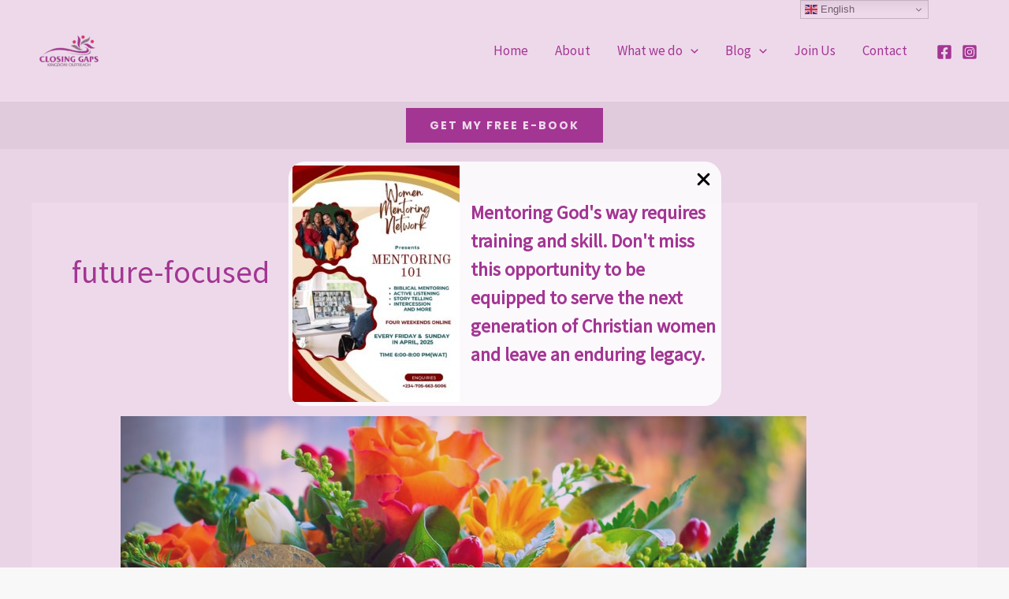

--- FILE ---
content_type: text/css
request_url: https://closinggapsko.com/wp-content/uploads/uag-plugin/assets/19000/uag-css-19079.css?ver=1769013312
body_size: 2750
content:
.uagb-popup-builder{display:none;opacity:0;position:fixed;top:0;left:0;width:100vw;height:100vh;max-width:100vw;max-height:100vh;z-index:999999999;overflow:hidden;-webkit-transition-property:opacity;-moz-transition-property:opacity;-o-transition-property:opacity;transition-property:opacity;-webkit-transition-duration:250ms;-moz-transition-duration:250ms;-o-transition-duration:250ms;transition-duration:250ms}.uagb-popup-builder__banner--pusher{position:relative}.uagb-popup-builder__wrapper{position:relative;box-sizing:border-box}.uagb-popup-builder__wrapper--banner{width:100%}.uagb-popup-builder__container{display:flex;box-sizing:border-box;width:100%;height:100%;flex-direction:column;overflow-x:hidden;overflow-y:auto;-webkit-transition-property:box-shadow, border-color;-moz-transition-property:box-shadow, border-color;-o-transition-property:box-shadow, border-color;transition-property:box-shadow, border-color;-webkit-transition-duration:250ms;-moz-transition-duration:250ms;-o-transition-duration:250ms;transition-duration:250ms}.uagb-popup-builder__container .uagb-is-root-container{width:100%}.uagb-popup-builder__close{position:absolute;top:0;z-index:999999999}.uagb-popup-builder button.uagb-popup-builder__close{border:none;background:transparent;background-color:transparent;padding:0}.uagb-popup-builder button.uagb-popup-builder__close svg{-webkit-transition-property:fill;-moz-transition-property:fill;-o-transition-property:fill;transition-property:fill;-webkit-transition-duration:250ms;-moz-transition-duration:250ms;-o-transition-duration:250ms;transition-duration:250ms}.uagb-popup-builder__body--overflow-hidden{overflow:hidden}
.uagb-ifb-content>svg *{-webkit-transition:all 0.2s;-o-transition:all 0.2s;transition:all 0.2s}.uagb-ifb-content>svg,.uagb-ifb-content{display:inline-block}.uagb-ifb-content>svg{vertical-align:middle;width:inherit;height:inherit;font-style:initial}.uagb-ifb-content .uagb-ifb-icon-wrap svg{box-sizing:content-box;width:inherit;height:inherit}.uagb-ifb-button-wrapper:empty{display:none}div.uagb-ifb-button-wrapper a.uagb-infobox-cta-link,div.uagb-ifb-cta a.uagb-infobox-cta-link,.entry .entry-content a.uagb-infobox-cta-link,a.uagb-infobox-link-wrap,.entry .entry-content a.uagb-infobox-link-wrap{text-decoration:none;align-items:center}.uagb-infobox-icon-left-title.uagb-infobox-image-valign-middle .uagb-ifb-title-wrap,.uagb-infobox-icon-right-title.uagb-infobox-image-valign-middle .uagb-ifb-title-wrap,.uagb-infobox-image-valign-middle .uagb-ifb-icon-wrap,.uagb-infobox-image-valign-middle .uagb-ifb-image-content,.uagb-infobox-icon-left.uagb-infobox-image-valign-middle .uagb-ifb-content,.uagb-infobox-icon-right.uagb-infobox-image-valign-middle .uagb-ifb-content{-ms-flex-item-align:center;-webkit-align-self:center;align-self:center}.uagb-infobox-icon-left-title.uagb-infobox-image-valign-top .uagb-ifb-title-wrap,.uagb-infobox-icon-right-title.uagb-infobox-image-valign-top .uagb-ifb-title-wrap,.uagb-infobox-image-valign-top .uagb-ifb-icon-wrap,.uagb-infobox-image-valign-top .uagb-ifb-image-content,.uagb-infobox-icon-left.uagb-infobox-image-valign-top .uagb-ifb-content,.uagb-infobox-icon-right.uagb-infobox-image-valign-top .uagb-ifb-content{-webkit-align-self:self-start;align-self:self-start}.uagb-infobox-left{justify-content:flex-start;text-align:left;-webkit-box-pack:start;-ms-flex-pack:start;-webkit-justify-content:flex-start;-moz-box-pack:start}.uagb-infobox-center{justify-content:center;text-align:center;-webkit-box-pack:center;-ms-flex-pack:center;-webkit-justify-content:center;-moz-box-pack:center}.uagb-infobox-right{justify-content:flex-end;text-align:right;-webkit-box-pack:end;-ms-flex-pack:end;-webkit-justify-content:flex-end;-moz-box-pack:end}.uagb-infobox-icon-above-title.uagb-infobox__content-wrap,.uagb-infobox-icon-below-title.uagb-infobox__content-wrap{display:block;width:100%}.uagb-infobox-icon-left-title .uagb-ifb-content>svg,.uagb-infobox-icon-left .uagb-ifb-content>svg{margin-right:10px}.uagb-infobox-icon-right-title .uagb-ifb-content>svg,.uagb-infobox-icon-right .uagb-ifb-content>svg{margin-left:10px}.uagb-infobox-icon-left.uagb-infobox__content-wrap,.uagb-infobox-icon-right.uagb-infobox__content-wrap,.uagb-infobox-icon-left-title .uagb-ifb-left-title-image,.uagb-infobox-icon-right-title .uagb-ifb-right-title-image{display:-webkit-box;display:-ms-flexbox;display:-webkit-flex;display:-moz-box;display:flex;-js-display:flex}.uagb-infobox-icon-left-title .uagb-ifb-left-title-image .uagb-ifb-image-content,.uagb-infobox-icon-right-title .uagb-ifb-right-title-image .uagb-ifb-image-content,.uagb-infobox-icon-left .uagb-ifb-image-content,.uagb-infobox-icon-right .uagb-ifb-image-content{flex-shrink:0;line-height:0}.uagb-infobox-icon-left-title .uagb-ifb-left-title-image .uagb-ifb-title-wrap,.uagb-infobox-icon-right-title .uagb-ifb-right-title-image .uagb-ifb-title-wrap,.uagb-infobox-icon-left .uagb-ifb-content,.uagb-infobox-icon-right .uagb-ifb-content{flex-grow:1}.uagb-infobox-icon-right.uagb-infobox__content-wrap,.uagb-infobox-icon-right-title .uagb-ifb-right-title-image{-webkit-box-pack:end;-ms-flex-pack:end;-webkit-justify-content:flex-end;-moz-box-pack:end;justify-content:flex-end}.uagb-ifb-content img{position:relative;display:inline-block;line-height:0;width:auto;height:auto !important;max-width:100%;border-radius:inherit;-webkit-box-sizing:content-box;-moz-box-sizing:content-box;-webkit-border-radius:inherit}.uagb-infobox-module-link{position:absolute;top:0;right:0;bottom:0;left:0;z-index:4;width:100%;height:100%}.uagb-edit-mode .uagb-infobox-module-link{z-index:2}.uagb-infobox-link-icon-after{margin-right:0;margin-left:5px}.uagb-infobox-link-icon-before{margin-right:5px;margin-left:0}.uagb-infobox-link-icon{-webkit-transition:all 200ms linear;transition:all 200ms linear}.uagb-infobox__content-wrap{box-sizing:border-box;position:relative;width:100%;word-break:break-word;z-index:1}.uagb-ifb-separator{display:inline-block;margin:0;border-top-color:#333;border-top-style:solid;border-top-width:2px;line-height:0}.uagb-ifb-button-wrapper{line-height:1}.uagb-ifb-button-wrapper.uagb-ifb-button-type-text .uagb-infobox-cta-link.wp-block-button__link{background-color:unset;border:none}.uagb-ifb-button-wrapper.uagb-ifb-button-type-text .uagb-infobox-cta-link.wp-block-button__link:hover{background-color:unset;border-color:unset}.uagb-ifb-button-wrapper .uagb-infobox-cta-link{cursor:pointer}.uagb-ifb-button-wrapper .uagb-infobox-cta-link.wp-block-button__link{width:auto}.uagb-ifb-button-wrapper .wp-block-button__link svg,.uagb-ifb-button-wrapper .ast-outline-button svg{fill:currentColor}.uagb-infobox__content-wrap a{-webkit-box-shadow:none;box-shadow:none;text-decoration:none}.uagb-ifb-title-wrap{width:100%}.uagb-ifb-title{margin-block-start:0}.uagb-ifb-title-wrap .uagb-ifb-title-prefix{display:block;padding:0;margin:0}.uagb-infobox__content-wrap.uagb-infobox__content-wrap{position:relative}.uagb-ifb-content{width:100%}.uagb-infobox__content-wrap.uagb-infobox,.uagb-ifb-content,.uagb-ifb-title-wrap,.uagb-ifb-title-prefix *,svg.dashicon.dashicons-upload{z-index:1}a.uagb-infobox-link-wrap{color:inherit}.uagb-ifb-content p:empty{display:none}.uagb-infobox__content-wrap .uagb-ifb-content img{display:inline-block;max-width:100%}.uagb-infobox__content-wrap .uagb-ifb-content svg{display:inline-block}.uagb-infobox__content-wrap .uagb-ifb-icon-wrap,.uagb-infobox-icon-left .uagb-ifb-image-content,.uagb-infobox-icon-right .uagb-ifb-image-content{box-sizing:content-box}.uagb-infobox-cta-link>svg{vertical-align:middle;width:15px;height:15px;font-size:15px}.uagb-infobox-cta-link{display:inline-flex}.block-editor-page #wpwrap .uagb-infobox-cta-link svg,.uagb-infobox-cta-link svg{font-style:normal}.uagb-infobox-icon-left-title .uagb-ifb-icon-wrap,.uagb-infobox-icon-left .uagb-ifb-icon-wrap{margin-right:10px;line-height:0}.uagb-infobox-icon-right-title .uagb-ifb-icon-wrap,.uagb-infobox-icon-right .uagb-ifb-icon-wrap{margin-left:10px;line-height:0}html[dir="rtl"] .uagb-infobox-icon-left-title .uagb-ifb-icon-wrap,html[dir="rtl"] .uagb-infobox-icon-left .uagb-ifb-icon-wrap{margin-left:10px;line-height:0}html[dir="rtl"] .uagb-infobox-icon-right-title .uagb-ifb-icon-wrap,html[dir="rtl"] .uagb-infobox-icon-right .uagb-ifb-icon-wrap{margin-right:10px;line-height:0}html[dir="rtl"] .uagb-infobox-left{justify-content:flex-end;text-align:right;-webkit-box-pack:end;-ms-flex-pack:end;-webkit-justify-content:flex-end;-moz-box-pack:end}html[dir="rtl"] .uagb-infobox-right{justify-content:flex-start;text-align:left;-webkit-box-pack:start;-ms-flex-pack:start;-webkit-justify-content:flex-start;-moz-box-pack:start}.uagb-infobox-icon-left .uagb-ifb-left-right-wrap,.uagb-infobox-icon-right .uagb-ifb-left-right-wrap,.uagb-infobox-icon-left-title .uagb-ifb-left-title-image,.uagb-infobox-icon-right-title .uagb-ifb-right-title-image{display:-webkit-box;display:-ms-flexbox;display:flex}.uagb-infobox-icon-right .uagb-ifb-left-right-wrap,.uagb-infobox-icon-right-title .uagb-ifb-right-title-image{-webkit-box-pack:end;-ms-flex-pack:end;-webkit-justify-content:flex-end;-moz-box-pack:end;justify-content:flex-end}a.uagb-infbox__link-to-all{position:absolute;top:0;left:0;z-index:3;width:100%;height:100%;box-shadow:none;text-decoration:none;-webkit-box-shadow:none}@media only screen and (max-width: 976px){.uagb-infobox-stacked-tablet.uagb-infobox__content-wrap .uagb-ifb-image-content{padding:0;margin-bottom:20px}.uagb-infobox-stacked-tablet.uagb-reverse-order-tablet.uagb-infobox__content-wrap{display:-webkit-inline-box;display:-ms-inline-flexbox;display:-webkit-inline-flex;display:-moz-inline-box;display:inline-flex;flex-direction:column-reverse;-js-display:inline-flex;-webkit-box-orient:vertical;-webkit-box-direction:reverse;-ms-flex-direction:column-reverse;-webkit-flex-direction:column-reverse;-moz-box-orient:vertical;-moz-box-direction:reverse}.uagb-infobox-stacked-tablet.uagb-infobox__content-wrap .uagb-ifb-content,.uagb-infobox-stacked-tablet.uagb-infobox__content-wrap .uagb-ifb-icon-wrap,.uagb-infobox-stacked-tablet.uagb-infobox__content-wrap .uagb-ifb-image-content{display:block;width:100%;text-align:center}.uagb-infobox-stacked-tablet.uagb-infobox__content-wrap .uagb-ifb-icon-wrap,.uagb-infobox-stacked-tablet.uagb-infobox__content-wrap .uagb-ifb-image-content{margin-right:0;margin-left:0}.uagb-infobox-stacked-tablet.uagb-infobox__content-wrap{display:inline-block}.uagb-infobox-icon-left-title.uagb-infobox-stacked-tablet .uagb-ifb-image-content,.uagb-infobox-icon-left-title.uagb-infobox-stacked-tablet .uagb-ifb-icon-wrap,.uagb-infobox-icon-left.uagb-infobox-stacked-tablet .uagb-ifb-image-content,.uagb-infobox-icon-left.uagb-infobox-stacked-tablet .uagb-ifb-icon-wrap{margin-right:0}.uagb-infobox-icon-right-title.uagb-infobox-stacked-tablet .uagb-ifb-image-content,.uagb-infobox-icon-right-title.uagb-infobox-stacked-tablet .uagb-ifb-icon-wrap,.uagb-infobox-icon-right.uagb-infobox-stacked-tablet .uagb-ifb-image-content,.uagb-infobox-icon-right.uagb-infobox-stacked-tablet .uagb-ifb-icon-wrap{margin-left:0}.uagb-infobox-icon-left-title .uagb-ifb-separator{margin:10px 0}}@media screen and (max-width: 767px){.uagb-infobox-stacked-mobile.uagb-infobox__content-wrap{display:inline-block}.uagb-infobox-stacked-mobile.uagb-infobox__content-wrap .uagb-ifb-image-content,.uagb-infobox-stacked-mobile.uagb-infobox__content-wrap .uagb-ifb-icon-wrap{padding:0;margin-bottom:20px;margin-right:0;margin-left:0}.uagb-infobox-stacked-mobile.uagb-infobox__content-wrap.uagb-reverse-order-mobile{display:-webkit-inline-box;display:-ms-inline-flexbox;display:-webkit-inline-flex;display:-moz-inline-box;display:inline-flex;flex-direction:column-reverse;-js-display:inline-flex;-webkit-box-orient:vertical;-webkit-box-direction:reverse;-ms-flex-direction:column-reverse;-webkit-flex-direction:column-reverse;-moz-box-orient:vertical;-moz-box-direction:reverse}.uagb-infobox-stacked-mobile.uagb-infobox__content-wrap .uagb-ifb-image-content,.uagb-infobox-stacked-mobile.uagb-infobox__content-wrap .uagb-ifb-icon-wrap,.uagb-infobox-stacked-mobile.uagb-infobox__content-wrap .uagb-ifb-content{display:block;width:100%;text-align:center}.uagb-infobox-icon-left-title.uagb-infobox-stacked-mobile .uagb-ifb-image-content,.uagb-infobox-icon-left-title.uagb-infobox-stacked-mobile .uagb-ifb-icon-wrap,.uagb-infobox-icon-left.uagb-infobox-stacked-mobile .uagb-ifb-image-content,.uagb-infobox-icon-left.uagb-infobox-stacked-mobile .uagb-ifb-icon-wrap{margin-right:0}.uagb-infobox-icon-right-title.uagb-infobox-stacked-mobile .uagb-ifb-image-content,.uagb-infobox-icon-right-title.uagb-infobox-stacked-mobile .uagb-ifb-icon-wrap,.uagb-infobox-icon-right.uagb-infobox-stacked-mobile .uagb-ifb-image-content,.uagb-infobox-icon-right.uagb-infobox-stacked-mobile .uagb-ifb-icon-wrap{margin-left:0}.uagb-infobox-icon-left-title .uagb-ifb-separator{margin:10px 0}}.uagb-ifb-icon svg{width:inherit;height:inherit;vertical-align:middle}.uagb-ifb-button-icon{height:15px;width:15px;font-size:15px;vertical-align:middle}.uagb-ifb-button-icon svg{height:inherit;width:inherit;display:inline-block}.uagb-ifb-button-icon.uagb-ifb-align-icon-after{float:right}.uagb-ifb-cta-button{display:inline-block}.uagb-disable-link{pointer-events:none}@media only screen and (min-width: 977px){.uagb-infobox-margin-wrapper{display:flex}}.uagb-ifb-content .uagb-ifb-desc p:last-child{margin-bottom:0}
.uagb-block-99cf5a1d.uagb-popup-builder{align-items: center;justify-content: center;background-color: rgba(163,54,147,0.19);}.uagb-block-99cf5a1d .uagb-popup-builder__wrapper{pointer-events: auto;}.uagb-block-99cf5a1d .uagb-popup-builder__wrapper--banner{height: auto;min-height: 400px;}.uagb-block-99cf5a1d .uagb-popup-builder__wrapper--popup{max-height: 400px;width: 549px;margin:    ;}.uagb-block-99cf5a1d .uagb-popup-builder__close{right: 0;padding: 10px 10px 10px 10px;}.uagb-block-99cf5a1d .uagb-popup-builder__close svg{width: 25px;height: 25px;line-height: 25px;font-size: 25px;}.uagb-block-99cf5a1d button.uagb-popup-builder__close{right: 0;padding: 10px 10px 10px 10px;}.uagb-block-99cf5a1d button.uagb-popup-builder__close svg{width: 25px;height: 25px;line-height: 25px;font-size: 25px;}.uagb-block-99cf5a1d .uagb-popup-builder__container{box-shadow: 0px 0px 0 #00000070;padding: 5px 5px 5px 5px;background-color: rgba(255,255,255,0.84);;border-top-left-radius: 21px;border-top-right-radius: 21px;border-bottom-left-radius: 21px;border-bottom-right-radius: 21px;border-style: none;}.uagb-block-99cf5a1d .uagb-popup-builder__container--banner{min-height: 400px;}.uagb-block-99cf5a1d .uagb-popup-builder__container--popup{max-height: 400px;}.uagb-block-c1f4a16a .uagb-ifb-icon{width: 30px;line-height: 30px;}.uagb-block-c1f4a16a .uagb-ifb-icon > span{font-size: 30px;width: 30px;line-height: 30px;color: #333;}.uagb-block-c1f4a16a .uagb-ifb-icon svg{fill: #333;}.uagb-block-c1f4a16a.uagb-infobox__content-wrap .uagb-ifb-icon-wrap svg{width: 30px;height: 30px;line-height: 30px;font-size: 30px;color: #333;fill: #333;}.uagb-block-c1f4a16a .uagb-ifb-content .uagb-ifb-icon-wrap svg{line-height: 30px;font-size: 30px;color: #333;fill: #333;}.uagb-block-c1f4a16a .uagb-iconbox-icon-wrap{margin: auto;display: inline-flex;align-items: center;justify-content: center;box-sizing: content-box;width: 30px;height: 30px;line-height: 30px;padding-left: 0px;padding-right: 14px;padding-top: 0px;padding-bottom: 0px;}.uagb-block-c1f4a16a.uagb-infobox__content-wrap .uagb-ifb-icon-wrap > svg{padding-left: 0px;padding-right: 14px;padding-top: 0px;padding-bottom: 0px;}.uagb-block-c1f4a16a.uagb-infobox__content-wrap .uagb-ifb-content .uagb-ifb-icon-wrap > svg{padding-left: 0px;padding-right: 14px;padding-top: 0px;padding-bottom: 0px;}.uagb-block-c1f4a16a .uagb-ifb-content .uagb-ifb-left-title-image svg{width: 30px;line-height: 30px;font-size: 30px;color: #333;fill: #333;}.uagb-block-c1f4a16a .uagb-ifb-content .uagb-ifb-right-title-image svg{width: 30px;line-height: 30px;font-size: 30px;color: #333;fill: #333;}.uagb-block-c1f4a16a .uagb-infobox__content-wrap .uagb-ifb-imgicon-wrap{padding-left: 0px;padding-right: 14px;padding-top: 0px;padding-bottom: 0px;}.uagb-block-c1f4a16a .uagb-infobox .uagb-ifb-image-content img{border-radius: 0px;}.uagb-block-c1f4a16a.uagb-infobox__content-wrap img{padding-left: 0px;padding-right: 14px;padding-top: 0px;padding-bottom: 0px;border-radius: 0px;}.uagb-block-c1f4a16a.uagb-infobox__content-wrap .uagb-ifb-content .uagb-ifb-right-title-image > img{padding-left: 0px;padding-right: 14px;padding-top: 0px;padding-bottom: 0px;border-radius: 0px;}.uagb-block-c1f4a16a.uagb-infobox__content-wrap .uagb-ifb-content .uagb-ifb-left-title-image > img{padding-left: 0px;padding-right: 14px;padding-top: 0px;padding-bottom: 0px;border-radius: 0px;}.uagb-block-c1f4a16a.uagb-infobox__content-wrap .uagb-ifb-content > img{padding-left: 0px;padding-right: 14px;padding-top: 0px;padding-bottom: 0px;border-radius: 0px;}.uagb-block-c1f4a16a .uagb-ifb-title-wrap .uagb-ifb-title-prefix{margin-bottom: 10px;margin-top: 5px;}.uagb-block-c1f4a16a.wp-block-uagb-info-box .uagb-ifb-title{color: var(--ast-global-color-0);margin-bottom: 0px;}.uagb-block-c1f4a16a.wp-block-uagb-info-box .uagb-ifb-desc{color: var(--ast-global-color-0);margin-bottom: 0px;}.uagb-block-c1f4a16a .uagb-ifb-separator{width: 30%;border-top-width: 2px;border-top-color: #333;border-top-style: solid;margin-bottom: 0px;}.uagb-block-c1f4a16a .uagb-infobox__content-wrap .uagb-ifb-separator{width: 30%;border-top-width: 2px;border-top-color: #333;border-top-style: solid;}.uagb-block-c1f4a16a .uagb-ifb-align-icon-after{margin-left: 5px;}.uagb-block-c1f4a16a .uagb-ifb-align-icon-before{margin-right: 5px;}.uagb-block-c1f4a16a.uagb-infobox__content-wrap .uagb-ifb-content svg{box-sizing: content-box;}.uagb-block-c1f4a16a.uagb-infobox__content-wrap .uagb-ifb-content img{box-sizing: content-box;}.uagb-block-c1f4a16a.uagb-infobox__content-wrap{border-top-left-radius: 27px;border-top-right-radius: 27px;border-bottom-left-radius: 27px;border-bottom-right-radius: 27px;border-style: none;}.uagb-block-c1f4a16a.uagb-infobox__content-wrap:not(.wp-block-uagb-info-box--has-margin){padding-top: 0px;padding-right: 0px;padding-bottom: 0px;padding-left: 0px;}.uagb-block-c1f4a16a.uagb-infobox__content-wrap.wp-block-uagb-info-box--has-margin .uagb-infobox-margin-wrapper{padding-top: 0px;padding-right: 0px;padding-bottom: 0px;padding-left: 0px;}.uagb-block-c1f4a16a.uagb-infobox__content-wrap .uagb-infobox-cta-link > svg {margin-left: 5px;}.uagb-block-c1f4a16a .uagb-ifb-title{font-weight: 300;font-size: 18px;}.uagb-block-c1f4a16a .uagb-ifb-desc{font-weight: 900;font-size: 24px;line-height: 1.5em;}[dir=rtl] .uagb-block-c1f4a16a .uagb-iconbox-icon-wrap{padding-right: 0px;padding-left: 14px;}[dir=rtl] .uagb-block-c1f4a16a.uagb-infobox__content-wrap .uagb-ifb-icon-wrap > svg{padding-right: 0px;padding-left: 14px;}[dir=rtl] .uagb-block-c1f4a16a.uagb-infobox__content-wrap .uagb-ifb-content .uagb-ifb-icon-wrap > svg{padding-right: 0px;padding-left: 14px;}[dir=rtl] .uagb-block-c1f4a16a.uagb-infobox__content-wrap img{padding-right: 0px;padding-left: 14px;}[dir=rtl] .uagb-block-c1f4a16a.uagb-infobox__content-wrap .uagb-ifb-content .uagb-ifb-right-title-image > img{padding-right: 0px;padding-left: 14px;}[dir=rtl] .uagb-block-c1f4a16a.uagb-infobox__content-wrap .uagb-ifb-content .uagb-ifb-left-title-image > img{padding-right: 0px;padding-left: 14px;}[dir=rtl] .uagb-block-c1f4a16a.uagb-infobox__content-wrap .uagb-ifb-content > img{padding-right: 0px;padding-left: 14px;}[dir=rtl] .uagb-block-c1f4a16a.uagb-infobox-left{text-align: right;}[dir=rtl] .uagb-block-c1f4a16a.uagb-infobox-right{text-align: left;}[dir=rtl] .uagb-block-c1f4a16a.uagb-infobox__content-wrap .uagb-infobox-cta-link > svg{margin-right: 5px;margin-left: 0px;}@media only screen and (max-width: 976px) {.uagb-block-99cf5a1d .uagb-popup-builder__wrapper--banner{height: auto;min-height: 734px;}.uagb-block-99cf5a1d .uagb-popup-builder__wrapper--popup{max-height: 734px;width: 467px;margin: 0px 0px 0px 0px;}.uagb-block-99cf5a1d .uagb-popup-builder__close{padding:    ;}.uagb-block-99cf5a1d button.uagb-popup-builder__close{padding:    ;}.uagb-block-99cf5a1d .uagb-popup-builder__container{padding: 0px 0px 0px 0px;background-color: rgba(255,255,255,0.84);;border-style: none;}.uagb-block-99cf5a1d .uagb-popup-builder__container--banner{min-height: 734px;}.uagb-block-99cf5a1d .uagb-popup-builder__container--popup{max-height: 734px;}.uagb-block-c1f4a16a.wp-block-uagb-info-box .uagb-ifb-desc{margin-bottom: 0px;}.uagb-block-c1f4a16a.uagb-infobox__content-wrap .uagb-ifb-icon-wrap > svg{width: 30px;height: 30px;line-height: 30px;font-size: 30px;}.uagb-block-c1f4a16a.uagb-infobox__content-wrap .uagb-ifb-content .uagb-ifb-icon-wrap > svg{line-height: 30px;font-size: 30px;}.uagb-block-c1f4a16a.uagb-infobox__content-wrap .uagb-ifb-content img{box-sizing: content-box;}.uagb-block-c1f4a16a .uagb-ifb-icon{width: 30px;line-height: 30px;}.uagb-block-c1f4a16a .uagb-ifb-icon > span{font-size: 30px;width: 30px;line-height: 30px;}.uagb-block-c1f4a16a .uagb-iconbox-icon-wrap{width: 30px;height: 30px;line-height: 30px;}.uagb-block-c1f4a16a .uagb-ifb-content .uagb-ifb-left-title-image > svg{width: 30px;line-height: 30px;font-size: 30px;}.uagb-block-c1f4a16a .uagb-ifb-content .uagb-ifb-right-title-image > svg{width: 30px;line-height: 30px;font-size: 30px;}.uagb-block-c1f4a16a.uagb-infobox__content-wrap{border-style: none;}.uagb-block-c1f4a16a.uagb-infobox__content-wrap.wp-block-uagb-info-box--has-margin .uagb-infobox-margin-wrapper{margin-top: 10px;margin-right: 10px;margin-bottom: 10px;margin-left: 10px;}.uagb-block-c1f4a16a.uagb-infobox__content-wrap .uagb-infobox-cta-link > svg {margin-left: 5px;}.uagb-block-c1f4a16a .uagb-ifb-desc{font-size: 25px;line-height: 1.2em;}[dir=rtl] .uagb-block-c1f4a16a.uagb-infobox__content-wrap .uagb-infobox-cta-link > svg{margin-right: 5px;margin-left: 0px;}}@media only screen and (max-width: 767px) {.uagb-block-99cf5a1d .uagb-popup-builder__wrapper--banner{height: auto;min-height: 734px;}.uagb-block-99cf5a1d .uagb-popup-builder__wrapper--popup{max-height: 734px;width: 293px;margin:    ;}.uagb-block-99cf5a1d .uagb-popup-builder__close{padding:    ;}.uagb-block-99cf5a1d .uagb-popup-builder__close svg{width: 28px;height: 28px;line-height: 28px;font-size: 28px;}.uagb-block-99cf5a1d button.uagb-popup-builder__close{padding:    ;}.uagb-block-99cf5a1d button.uagb-popup-builder__close svg{width: 28px;height: 28px;line-height: 28px;font-size: 28px;}.uagb-block-99cf5a1d .uagb-popup-builder__container{padding:    ;background-color: rgba(255,255,255,0.84);;border-style: none;}.uagb-block-99cf5a1d .uagb-popup-builder__container--banner{min-height: 734px;}.uagb-block-99cf5a1d .uagb-popup-builder__container--popup{max-height: 734px;}.uagb-block-c1f4a16a.uagb-infobox__content-wrap .uagb-ifb-icon-wrap > svg{width: 30px;height: 30px;line-height: 30px;font-size: 30px;}.uagb-block-c1f4a16a.uagb-infobox__content-wrap .uagb-ifb-content .uagb-ifb-icon-wrap > svg{line-height: 30px;font-size: 30px;}.uagb-block-c1f4a16a .uagb-ifb-content .uagb-ifb-left-title-image > svg{width: 30px;line-height: 30px;font-size: 30px;}.uagb-block-c1f4a16a .uagb-ifb-content .uagb-ifb-right-title-image > svg{width: 30px;line-height: 30px;font-size: 30px;}.uagb-block-c1f4a16a.uagb-infobox__content-wrap .uagb-ifb-content img{box-sizing: content-box;}.uagb-block-c1f4a16a .uagb-ifb-icon{width: 30px;line-height: 30px;}.uagb-block-c1f4a16a .uagb-ifb-icon > span{font-size: 30px;width: 30px;line-height: 30px;}.uagb-block-c1f4a16a .uagb-iconbox-icon-wrap{width: 30px;height: 30px;line-height: 30px;}.uagb-block-c1f4a16a.uagb-infobox__content-wrap{border-style: none;}.uagb-block-c1f4a16a.uagb-infobox__content-wrap .uagb-infobox-cta-link > svg {margin-left: 5px;}[dir=rtl] .uagb-block-c1f4a16a.uagb-infobox__content-wrap .uagb-infobox-cta-link > svg{margin-right: 5px;margin-left: 0px;}}

--- FILE ---
content_type: text/javascript
request_url: https://closinggapsko.com/wp-content/uploads/uag-plugin/assets/19000/uag-js-19079.js?ver=1769013312
body_size: 747
content:
document.addEventListener("DOMContentLoaded", function(){ 	window.addEventListener( 'DOMContentLoaded', function() {
		const blockScope = document.querySelector( '.uagb-block-99cf5a1d' );
		if ( ! blockScope ) {
			return;
		}
		const deviceWidth = ( window.innerWidth > 0 ) ? window.innerWidth : screen.width;
		if ( blockScope.classList.contains( 'uag-hide-desktop' ) && deviceWidth > 1024 ) {
			blockScope.remove();
			return;
		} else if ( blockScope.classList.contains( 'uag-hide-tab' ) && ( deviceWidth <= 1024 && deviceWidth > 768 ) ) {
			blockScope.remove();
			return;
		} else if ( blockScope.classList.contains( 'uag-hide-mob' ) && deviceWidth <= 768 ) {
			blockScope.remove();
			return;
		}

				let popupSesh = JSON.parse( localStorage.getItem( 'spectraPopup19079' ) );
		const repetition = 1;
		if ( null === popupSesh || repetition !== popupSesh[1] ) {
					
			const repetitionArray = [
				repetition,
				repetition,
			];
			localStorage.setItem( 'spectraPopup19079', JSON.stringify( repetitionArray ) );
			popupSesh = JSON.parse( localStorage.getItem( 'spectraPopup19079' ) );
		}

		if ( 0 === popupSesh[0] ) {
			blockScope.remove();
			return;
		}

		const theBody = document.querySelector( 'body' );
		blockScope.style.display = 'flex';
		setTimeout( () => {
									theBody.classList.add( 'uagb-popup-builder__body--overflow-hidden' );
						blockScope.classList.add( 'spectra-popup--open' );
												const focusElement = document.createElement( 'button' );
						focusElement.style.position = 'absolute';
						focusElement.style.opacity = '0';
						const popupFocus = blockScope.insertBefore( focusElement, blockScope.firstChild );
						popupFocus.focus();
						popupFocus.remove();
										blockScope.style.opacity = 1;
						}, 100 );

		
		const closePopup = ( event = null ) => {
			if ( event && blockScope !== event?.target ) {
				return;
			}
			if ( popupSesh[0] > 0 ) {
				popupSesh[0] -= 1;
				localStorage.setItem( 'spectraPopup19079', JSON.stringify( popupSesh ) );
			}
							blockScope.style.opacity = 0;
						setTimeout( () => {
								blockScope.remove();
				const allActivePopups = document.querySelectorAll( '.uagb-popup-builder.spectra-popup--open' );
				if ( 0 === allActivePopups.length ) {
					theBody.classList.remove( 'uagb-popup-builder__body--overflow-hidden' );
				}
			}, 100 );
		};

						blockScope.addEventListener( 'click', ( event ) => closePopup( event ) );
								const closeButton = blockScope.querySelector( '.uagb-popup-builder__close' );
				closeButton.style.cursor = 'pointer';
				closeButton.addEventListener( 'click', () => closePopup() );
								document.addEventListener( 'keyup', ( event ) => {
					if ( 27 === event.keyCode && blockScope.classList.contains( 'spectra-popup--open' ) ) {
						return closePopup();
					}
				} );
				
		const closingElements = blockScope.querySelectorAll( '.spectra-popup-close-19079' );
		for ( let i = 0; i < closingElements.length; i++ ) {
			closingElements[ i ].style.cursor = 'pointer';
			closingElements[ i ].addEventListener( 'click', () => closePopup() );
		}
	} );
 });